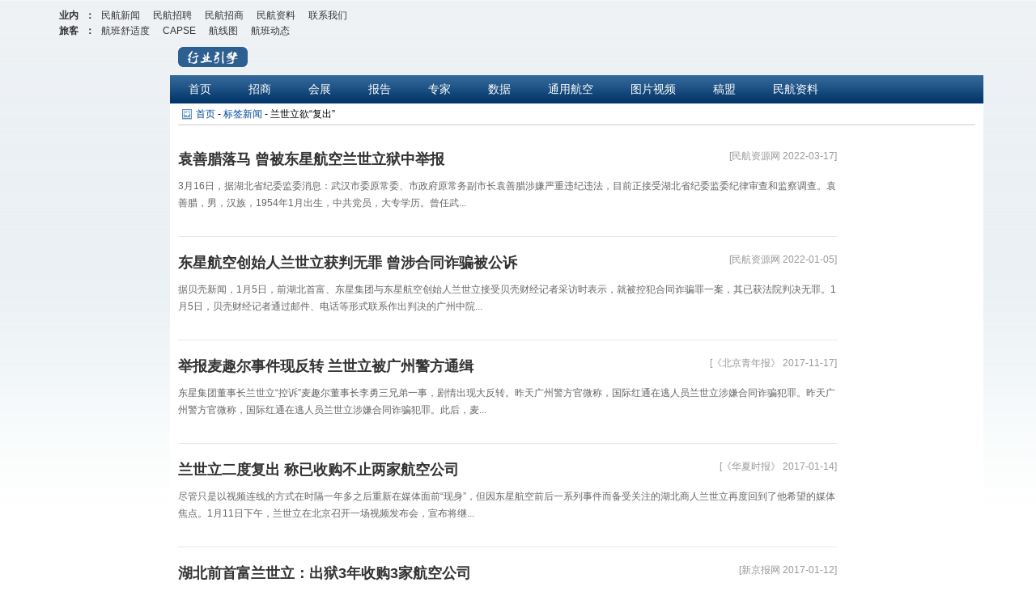

--- FILE ---
content_type: text/html;charset=UTF-8
request_url: http://news.carnoc.com/cache/list/tag_list_205_1.html
body_size: 6900
content:
<!DOCTYPE html PUBLIC "-//W3C//DTD XHTML 1.0 Transitional//EN" "http://www.w3.org/TR/xhtml1/DTD/xhtml1-transitional.dtd">
<html xmlns="http://www.w3.org/1999/xhtml">
<head>
  <meta charset="UTF-8">
  <title>民航新闻|最新最全的民航消息，航空公司机场新闻，业内动态，信息，资讯</title>
  <meta name="Keywords" content="民航,航空公司,机场新闻信息,报道,调查,评论">
  <meta name="description" content="民航,航空公司,机场新闻信息,报道,调查,评论">
  <!-- 基础样式 -->
  <link rel="stylesheet" href="//res.variflight.com/public_lib/css/reset.css?v=2024.04.08">
  <!-- news 公用样式 -->
  <link rel="stylesheet" href="//res.variflight.com/new_carnoc/public/css/news_public.css?v=2025.07.02">
  <!-- 骨骼屏样式 -->
  <link rel="stylesheet" href="//res.variflight.com/public_lib/css/skeleton.css?v=2024.04.08">
  <!-- 置灰样式 -->
  <link rel="stylesheet" href="//service.carnoc.com/api/web/index.php/carnoc/home/black-filter-code">
  <!-- jquery -->
  <script type="text/javascript" charset="utf-8" src="//res.variflight.com/public/js/jquery-1.11.3.min.js?v=2024.04.08"></script>
</head>
<body class="bg-lightgray">
  <div class="page page-news">
    <div id="outbox" class="section">
      <!-- carnocmenu -->
      <script src="//res.variflight.com/new_carnoc/public/js/carnoc-nav.js?v=2024.04.08" charset="utf-8" type="text/javascript"></script>
      <!-- 顶部菜单 start -->
      <script src="//res.variflight.com/new_carnoc/public/js/top.js?v=2024.04.16" type="text/javascript" charset="utf-8"></script>
      <!-- 顶部菜单 end -->
      <div class="main">
        <!-- 导航 -->
        <div class="breadcrumb"></div>
        <div class="newslist-container cf">
          <div class="main-container mainContent fl">
            <div class="mediaNewsList">
              <ul class="cf list">
                <div class="skeleton-wrap cf">
                  <div class="skeleton news_skeleton fl" style="width: 60%;"></div>
                  <div class="skeleton news_skeleton fr" style="width: 30%;"></div>
                </div>
                <div class="cf skeleton-wrap"> 
                  <img class="w22 fl skeleton" src="[data-uri]" alt="">
                  <div class="w75 fr">
                    <div class="skeleton news_skeleton "></div>
                    <div class="skeleton news_skeleton"></div>
                    <div class="skeleton news_skeleton"></div>
                  </div>
                </div>
                <div class="skeleton-wrap cf">
                  <div class="skeleton news_skeleton fl" style="width: 60%;"></div>
                  <div class="skeleton news_skeleton fr" style="width: 30%;"></div>
                </div>
                <div class="cf skeleton-wrap"> 
                  <img class="w22 fl skeleton" src="[data-uri]" alt="">
                  <div class="w75 fr">
                    <div class="skeleton news_skeleton "></div>
                    <div class="skeleton news_skeleton"></div>
                    <div class="skeleton news_skeleton"></div>
                  </div>
                </div>
                <div class="skeleton-wrap cf">
                  <div class="skeleton news_skeleton fl" style="width: 60%;"></div>
                  <div class="skeleton news_skeleton fr" style="width: 30%;"></div>
                </div>
                <div class="cf skeleton-wrap"> 
                  <img class="w22 fl skeleton" src="[data-uri]" alt="">
                  <div class="w75 fr">
                    <div class="skeleton news_skeleton "></div>
                    <div class="skeleton news_skeleton"></div>
                    <div class="skeleton news_skeleton"></div>
                  </div>
                </div>
                <div class="skeleton-wrap cf">
                  <div class="skeleton news_skeleton fl" style="width: 60%;"></div>
                  <div class="skeleton news_skeleton fr" style="width: 30%;"></div>
                </div>
                <div class="skeleton-wrap cf"> 
                  <img class="w22 fl skeleton" src="[data-uri]" alt="">
                  <div class="w75 fr">
                    <div class="skeleton news_skeleton "></div>
                    <div class="skeleton news_skeleton"></div>
                    <div class="skeleton news_skeleton"></div>
                  </div>
                </div>
                <div class="skeleton-wrap cf">
                  <div class="skeleton news_skeleton fl" style="width: 60%;"></div>
                  <div class="skeleton news_skeleton fr" style="width: 30%;"></div>
                </div>
                <div class="skeleton-wrap cf"> 
                  <img class="w22 fl skeleton" src="[data-uri]" alt="">
                  <div class="w75 fr">
                    <div class="skeleton news_skeleton "></div>
                    <div class="skeleton news_skeleton"></div>
                    <div class="skeleton news_skeleton"></div>
                  </div>
                </div>
              </ul>
              <div class="pagination z"></div>
            </div>
          </div>
          <div class="right-container fr sidebar" >
            <div class="sidebar-content" id="common-sidebar"></div>
          </div>
        </div>
      </div>
      <!-- footer -->
     <script language="javascript" src="//res.variflight.com/new_carnoc/public/js/carnoc-foot.js?v=2024.04.08" charset="utf-8" type="text/javascript"></script>
    </div>
  </div>
  <!-- 懒加载 -->
  <script type="text/javascript" charset="utf-8" src="//res.variflight.com/vendor/js/jquery.lazyload/jquery.lazyload-1.9.3.js"></script>
  <!-- jquery.page -->
  <script type="text/javascript" charset="utf-8" src="//res.variflight.com/vendor/js/jquery.page/jquery.page-1.2.js"></script>
  <!-- 公共函数 -->
  <script type="text/javascript" charset="utf-8" src="//res.variflight.com/public_lib/js/common.basic-1.1.1.js?v=2025.07.02.1"></script>
  <!-- jiekou地址 -->
  <script type="text/javascript" charset="utf-8" src="//res.variflight.com/new_carnoc/public/js/path.js?v=2024.04.08"></script>
  <!-- 请求插件 -->
  <script type="text/javascript" charset="utf-8" src="//res.variflight.com/public_lib/api/js/cached-api-plugin.js"></script>
  <!--  -->
  <script type="text/javascript" charset="utf-8" src="//res.variflight.com/new_carnoc/public/js/utils.js?v=2024.04.28.1"></script>
  <!-- dbquery 配置 -->
  <script type="text/javascript" charset="utf-8" src="//res.variflight.com/public_lib/api/db-query/config.js?v=2025.07.02"></script>
  <!-- dbquery 参数 -->
  <script type="text/javascript" charset="utf-8" src="//res.variflight.com/public_lib/api/db-query/news.carnoc/index.js?v=2025.07.03.1"></script>
  <!-- news 配置 -->
  <script type="text/javascript" charset="utf-8" src="//res.variflight.com/new_carnoc/web/public/js/config.js?v=2025.07.02.2"></script>
  <!-- 逻辑处理 -->
  <script type="text/javascript" charset="utf-8" src="//res.variflight.com/new_carnoc/web/js/news-grade.js?v=2025.07.02"></script>
  <!-- 右侧新闻 -->
  <script type="text/javascript" charset="utf-8" src="//res.variflight.com/new_carnoc/web/public/sidebar/js/index.js?v=2025.07.02"></script>
  <!-- 统计代码 -->
  <script type="text/javascript" charset="utf-8" src="//res.variflight.com/public/statistics/news.carnoc.com.js?v=2024.04.17"></script>
</body>
</html>

--- FILE ---
content_type: application/javascript; charset=utf-8
request_url: http://res.variflight.com/public_lib/api/db-query/config.js?v=2025.07.02
body_size: 193
content:
/**
 * @since 2025.03.17 db-query数据库查询接口地址
 * @author lvzhengyu
 */
var _dbQueryApiUrl_ = 'https://service.carnoc.com/api/web/index.php/carnoc/db-query/index';

--- FILE ---
content_type: application/javascript; charset=utf-8
request_url: http://res.variflight.com/new_carnoc/web/js/news-grade.js?v=2025.07.02
body_size: 2559
content:

$(function(){
  _app_.init()
})

// 
var _app_ = {
  option: {
    successFn: null,  // 接口请求成功回调函数
    query: {},  // dbquery请求参数
    cachename: '', // 接口数据缓存名称
    data: {}  // 接口请求参数，用于设置缓存的key（例如page=1&grade=1）及翻页跳转
  },
  pagesize: 10,  // 每页显示数量
  htmlname: '',  // 页面html名称 用于翻页跳转
  breadcrumb: [], // 面包屑
  init: function(){
    this.getDbqueryParams()
  },
  /**
   * @20250617 根据页面地址获取不同的dbquery请求参数
   * @param {string} url 页面地址
   */
  getDbqueryParams: function(){
    var self= this,
      htmlname = _common_.extractUrlText('', 1) || 'news_hotlist_1';

      
    // 根据地址栏的name值获取page
    var pageMatches = htmlname.match(/\d+/g);  
    var page = pageMatches ? pageMatches[pageMatches.length - 1] : 1;

    
    // 判断是ztlist_1_1.html 则跳转到news_sub2list_1_1.html
    if(htmlname.indexOf('ztlist_1_') > -1){
      window.location.href = '/cache/list/news_sub2list_1_'+page+'.html'
    }


    // 循环所有类型，匹配当前页面类型
    $.each(_cfg_.grade_type, function(i, item){
      if(htmlname.indexOf(item.name) > -1){
        
        self.option.cachename = item.cachename;

        if(item[item.type]){
          self.option.data[item.type] = item[item.type];
        }else{
          self.option.data[item.type] = item.getParamsFunc(htmlname)
        }

        self.option.query = item.queryFn(self.option.data[item.type], { page:page, pagesize:self.pagesize}) //
        self.option.data.page = page;
        self.option.successFn = item.successFn || 'handleDefaultData';

        // 设置面包屑
        if(item.name == 'news_grade'){
          // 若当前页面是1-4类新闻则需要对面包屑进行单独处理
          if(item.currentBreadcrumb){
            // if(typeof item.breadcrumb == 'string'){
              var idx = Number(self.option.data[item.type]) -1
              self.breadcrumb = item.breadcrumb
              
              var breadcrumb = item.currentBreadcrumb.split(',')
              if(breadcrumb){
                self.breadcrumb.push({
                  name: breadcrumb[idx]
                })
              }
            // }
          }
         
        }else {
          self.breadcrumb = item.breadcrumb;
        }
        // 设置htmlname
        self.htmlname = item.htmlname;
      }
    })



    if(self.option.query && self.option.query.query){
      this.loadData(self.option.query, self.option.data)
    } else {
      $('.mediaNewsList ul').html(_utils_.renderNoData())
    }
  },
  loadData: function(query, data){
    var self = this
    cachedApiPlugin.fetchData({
      url: _dbQueryApiUrl_,
      type: 'post',
      dataType: 'jsonString', //
      data: query,
      isWaitTimeout: false,
      requestType: 'db-query', // 缓存配置：名称和过期时间
      cacheOpt: { name: this.option.cachename, exp: 15, key: data }, // 缓存配置：名称和过期时间
      success: function(res) {
        if(res.list && res.list[0] && res.list[0].msg == '') {
          var fn = _app_[self.option.successFn];
          fn(res.list)
        } else {
          $('.mediaNewsList ul').html(_utils_.renderNoData())
        }
      },
      error: function(res) {}
    })
  },
  // 处理请求query的length = 3
  handleTripletData: function(arr){
    if(arr && arr.length > 0){
      var topic = arr[0].data
      if(topic && topic.length > 0){
        _app_.breadcrumb.push({
          name: topic[0].name || topic[0].title || topic[0].corpname || topic[0].username || topic[0].genericcn
        })
      }


      var news = [], data = {total_page: 1}
      if(arr[1].data && arr[1].data.length > 0){
        news = arr[1].data
        data.total_page = arr[1].count ? Math.ceil(arr[1].count / 10) : 1;
      }
      

      var corps = []
      if(arr[2].data && arr[2].data.length > 0){
        corps = arr[2].data
      }

      var arr = _common_.mergeNewsWithCorps(news, corps)
      _app_.handleData(arr, data)

    }

  },
  handleDefaultData: function(arr){
    var list = [], data ={}

    if(arr[0] && arr[0].data){
      list = arr[0].data
    } 
    data.total_page = arr[0].count ?  Math.ceil(arr[0].count / 10) : 1;

    var corps = []
    if(arr[1] && arr[1].data){
      corps = arr[1].data
    }

    // _app_.breadcrumb[_app_.breadcrumb.length-1].name = topic[0].name

    var arr = _common_.mergeNewsWithCorps(list, corps)
    _app_.handleData(arr, data)
  },
  handleData: function(arr, data){
    if(arr && arr.length > 0){
      this.renderHtml(arr, data)
    } else {
      $('.mediaNewsList ul').html(_utils_.renderNoData())
    }
  },
  renderHtml: function(arr, data){
    if(!arr || arr.length == 0){
      $('.mediaNewsList ul').html(_utils_.renderNoData())
      return false;
    }
    var html = ''
    $.each(arr, function(i, item){
      html += '<li>'+
                '<i>['+( item.source && item.source != 0 ? item.source+' ' : '')+''+item.posttime+']</i>'+
                '<a class="title" href="'+item.url+'" target="_blank">'+item.title+'</a>'+
                '<div class="content">' +
                  '<a  href="'+item.url+'" target="_blank" class="cf">'+
                    (item.picture ? '<img class="picture"  data-original="'+item.picture+'">' : '')+
                    '<p>'+item.intr+'</p>'+
                  '</a>'+
                '</div>'+
              '</li>'
    })
    $('.mediaNewsList ul').html(html)
    
    $(" img.picture").lazyload({
      placeholder: _placeholderImageLazy_
    });

    this.handleBreadCrumb()

    this.setPagination(data.total_page)
  },
  /**
   * 设置面包屑内容
   */
  handleBreadCrumb: function(){
    var breadcrumbHtml = _utils_.renderBreadCrumb(_app_.breadcrumb)
    $('.breadcrumb').html(breadcrumbHtml)
  },
  getUrlHtmlName: function(page){
    var html = this.htmlname
    for(key in this.option.data){
      var val = this.option.data[key];
      if(key == 'page'){
        val = page
      }
      html = html.replace(new RegExp("{\\$" + key + "}", "g"), val);
    }
    return html
  },
  setPagination: function(total_page){
    var self = this;
    var current_page = Number(self.option.data.page) || 1
    $(".pagination").createPage({
      pageCount: total_page > 100 ? 100 : total_page,
        current:current_page,
        hasLabel: true,
        hasPrv: false, //whether has prev button
      	hasNext: false, //whether has next button
      	hasPageCount: false, //whether has first button
        turndown:false, //是否显示跳转框，显示为true，不显示为false,一定记得加上引号...
        callBack: function(current){
          self.option.data.page = current;
          var url = '/cache/list/'+ self.getUrlHtmlName(current) + '.html'
          location.href = url
        }
    });
  }
}

--- FILE ---
content_type: application/javascript; charset=utf-8
request_url: http://res.variflight.com/public_lib/api/db-query/news.carnoc/index.js?v=2025.07.03.1
body_size: 3728
content:

var _DBQueryNewsParams_ = {
  news_subject_all_search: {
    "msg": "分类专题列表",
    "db": "db_back",
    "table": "news_subject1",
    "query": "rules_eb2f98a6114859663ffb878a96f38d6f",
    "page":1,
    "pagesize": 1000
  },
  news_jobtype_all_search: {
    "msg": "专业列表",
    "db": "db_work",
    "table": "job_jobtype1",
    "query": "rules_85bd976f8a48469b28e2c64e3e24ed38",
    "page":1,
    "pagesize": 50
  },
  news_cana_tag_all_search: {
    "msg": "TAG标签列表",
    "db": "db_back",
    "table": "cana_tag",
    "query": "rules_14cc581252bdf0edaf714bd134b47992",
    "page":1,
    "pagesize": 100
  },
  news_hot_subject_all_search: {
    "msg": "热点专题列表",
    "db": "db_back",
    "table": "news_hot_subject",
    "query": "rules_22f2e89d484c5618ba69cba0eece1038",
    "page":1,
    "pagesize": 100
  },
  // 新闻搜索 -- 时间倒序
  news_search_time_desc: {
    "msg": "新闻标题+内容搜索，时间倒序",
    "db": "es",
    "table": "carnoc_news_search8",
    "query": "rules_cf1ac256bf91d6381fd218dec033b6c0",
    "where":{
      "title":["OR MATCH_PHRASE", []],
      "content":["OR MATCH_PHRASE", []]
    },
    "count": true
  },
  // 新闻搜索 -- 标题搜索
  news_search_title: {
    "msg": "搜索标题，关联性排序",
    "db": "es",
    "table": "carnoc_news_search8",
    "query": "rules_d5eaa1768e885b0f892829a46def82d4",
    "where":{
      "title":["MATCH_PHRASE", []]
    },
    "count": true
  },
   // 新闻搜索 -- 内容搜索
  news_search_content: {
    "msg": "搜索内容，关联性排序",
    "db": "es",
    "table": "carnoc_news_search8",
    "query": "rules_9418debadee4e65347f010198abaa426",
    "where":{
      "content":["MATCH_PHRASE", []]
    },
    "count": true
  },
  // 新闻搜索 -- 作者搜索
  news_search_author: {
   "msg": "作者搜索，时间倒序",
    "db": "es",
    "table": "carnoc_news_search8",
    "query": "rules_07a47b855fca77ea425bf6345efe5886",
    "where":{
      "writer":["MATCH_PHRASE", []]
    },
    "count": true
  },
  // --------------------- 新闻tag列表 ------------------------
  // 新闻列表 -- 1-2-3-4类新闻
  news_grade_list: {
    "msg": "1-2-3-4类新闻列表",
    "db": "db_back",
    "table": "news",
    "query": "rules_a42e1fe6dc7b11deb4fff5980a9576c4",
    "where": {
      "grade": [
        "=",[]
      ]
    },
    "page": 1,
    "pagesize": 10,
    "count": true
  },
  // 查询企业名称
  new_corpname_search: {
    "msg": "查询企业名称",
    "db": "db_back",
    "table": "cacorp",
    "query": "rules_9053b1d2d96ecb3f4b32e803d1a75c87",
    "where": {
        "corpid": [
            "JOIN",
            [
                0,
                "corpid"
            ]
        ]
    },
    "page": 1,
    "pagesize": 100
  },
  // 查看专题名称
  topic_name_search:{
    "msg": "查看专题名称",
    "db": "db_back",
    "table": "news_subject1",
    "query": "rules_c9862aff4074969318655b2383d5c1b7",
    "where": {
      "id": [
        "=",
        []
      ]
    },
    "page": 1,
    "pagesize": 10,
    "count": false
  },
  first_level_news: {
    "msg": "1级分类的新闻",
    "db": "db_back",
    "table": "news",
    "query": "rules_312721f07646dfaf8ab1cf9b4621db75",
    "where": {
        "newstype": [
            "JOIN",
            [
                0,
                "id"
            ]
        ]
    },
    "page": 1,
    "pagesize": 10,
    "count": true
  },
  // 区域新闻
  country_news_search: {
    "msg": "地区新闻列表",
    "db": "db_back",
    "table": "news",
    "query": "rules_b711b191254747f1a68668684683758a",
    "where": {
      "country": ["=", []]
    },
    "page": 1,
    "pagesize": 10,
    "count": true
  },
  //相关专题，1级分类新闻
  related_subject_news: {
    "msg": "相关专题，1级分类新闻",
    "db": "db_back",
    "table": "news",
    "query": "rules_22e1e52db8f7e01ccb18d4a1390c7695",
    "where": {
      "newstype": [
        "JOIN",
        [
          0,
          "id"
        ]
      ]
    },
    "page": 1,
    "pagesize": 10,
    "count": true
  },
  //相关专题 2级分类名称
  related_subject2_name: {
    "msg": "相关专题，2级分类名称",
    "db": "db_back",
    "table": "news_subject2",
    "query": "rules_7d21bf7fb5ede310d2ec1033683d8e1e",
    "where": {
      "id": ["=",[]]
    },
    "page": 1,
    "pagesize": 10,
    "count": false
  },
  //相关专题 2级分类名称
  related_subject2_news: {
    "msg": "相关专题，2级分类新闻",
    "db": "db_back",
    "table": "news",
    "query": "rules_3bd50114fe6ad6a509aaa198b1e3ac8b",
    "where": {
      "subjectid": [
        "JOIN",
        [
          0,
          "id"
        ]
      ]
    },
    "page": 1,
    "pagesize": 10,
    "count": true
  },
  //tag 分类名称
  news_tags_name: {
    "msg": "根据id查看tag的标题",
    "db": "db_back",
    "table": "cana_tag",
    "query": "rules_3141a34505103ac1bb68df1d03e3f57b",
    "where": {
      "id": []
    },
    "page": 1,
    "pagesize": 10,
    "count": false
  },
  // tag 新闻列表
  tag_news_list: {
    "msg": "TAG新闻列表",
    "db": "db_back",
    "table": "news",
    "query": "rules_c6367ef6374a2cfffccbf61a1454ebbf",
    "where": {
      "tag": [
        "JOIN",
        [
          0,
          "id"
        ]
      ]
    },
    "page": 1,
    "pagesize": 10,
    "count": true
  },
  // 专业新闻
  news_prof_type_name: {
    "msg": "新闻中，专业名称",
    "db": "db_work",
    "table": "job_jobtype1",
    "query": "rules_c061b310480075379eca8c2c893684bf",
    "where": {
      "id": []
    },
    "page": 1,
    "pagesize": 1
  },
  prof_type_news: {
    "msg": "专业新闻列表",
    "db": "db_back",
    "table": "news",
    "query": "rules_32de258740735831f66bfd08b847fc1c",
    "where": {
        "proftype": [
            "JOIN",
            [
                0,
                "id"
            ]
        ]
    },
    "page": 1,
    "pagesize": 10,
    "count": true
  },
  // 获取实体名称
  corp_code_name: {
    "msg": "根据code查看实体名称",
    "db": "db_back",
    "table": "corpcodes",
    "query": "rules_531da416976be15a8145dc899b81011a",
    "where": {
      "code": []
    },
    "page": 1,
    "pagesize": 10,
    "count": false,
  },
  corp_code_news: {
    "msg": "实体新闻列表",
    "db": "db_back",
    "table": "news",
    "query": "rules_03fd2919cd467c98f514de76377da21e",
    "where": {
      "code": [
        "JOIN",
        [
          0,
          "code"
        ]
      ]
    },
    "page": 1,
    "pagesize": 10,
    "count": true
  },
  // 民航人物姓名
  mh_people_name: {
    "msg": "根据code查询人物名称",
    "db": "db_back",
    "table": "info_mher",
    "query": "rules_ad258928cfb17c2fe239f30059be84e8",
    "where": {
      "code": [
        // "=",
        // [
        //     "zhenghongfeng"
        // ]
      ]
    },
    "page": 1,
    "pagesize": 10,
    "count": false,
  },
  // 民航人物新闻
  mh_people_news: {
    "msg": "民航人物新闻列表",
    "db": "db_back",
    "table": "news",
    "query": "rules_611f2970eb101a339e59c628756817ff",
    "where": {
      "code": [
        "JOIN",
        [
          0,
          "code"
        ]
      ]
    },
    "page": 1,
    "pagesize": 10,
    "count": true
  },
  aircraft_type: {
    "msg": "id查询",
    "db": "db_back",
    "table": "info_generic",
    "query": "id",
    "where": {
        "id": [
            // "IN",
            // [
            //     1
            // ]
        ]
    },
    "page": 1,
    "pagesize": 10,
    "count": false,
  },
  aircraft_type_news: {
    "msg": "机型相关新闻列表",
    "db": "db_back",
    "table": "news",
    "query": "rules_3a4ce6058ba202ead18880bfc303e531",
    "where": {
      "gid": [
        "JOIN",
        [
          0,
          "id"
        ]
      ]
    },
    "page": 1,
    "pagesize": 10,
    "count": true
  },
  // 每日新闻
  date_news: {
    "msg": "每日新闻列表",
    "db": "db_back",
    "table": "news",
    "query": "rules_b816706b27842a5ceea634e1b7453cfc",
    "where": {
      "posttime": [
        // "BETWEEN",
        // ["2025-06-10 00:00:00","2025-06-10 23:59:59"]
      ]
    },
    "page": 1,
    "pagesize": 10,
    "count": true
  },
  // 热点新闻 7天 / 48小时
  hot_news_params:{
    "msg": "热点新闻列表",
    "db": "db_back",
    "table": "news",
    "query": "rules_360f8236d72267b3f3444623db3389fd",
    "where": {
      "posttime": [
        // "BETWEEN",
        // [
        //   "2025-06-10 00:00:00",
        //   "2025-06-11 23:59:59"
        // ]
      ]
    },
    "page": 1,
    "pagesize": 10,
    "count": true
  },
  // 专家信息
  expert_info: {
    "msg": "根据id查用户名称",
    "db": "db_back",
    "table": "news_user",
    "query": "rules_09a273f81810dbe53b132c55fe3785b9",
    "where": {
      "id": [
        // "=",
        // [
        //     17373
        // ]
      ]
    },
    "page": 1,
    "pagesize": 10,
    "count": false,
  },
  // 专家新闻
  expert_news: {
    "msg": "专家新闻列表",
    "db": "db_back",
    "table": "news",
    "query": "rules_b2a54fb8f6155ed262e9224c6f6755f6",
    "where": {
      "id": [
        "JOIN",
        [
          0,
          "id"
        ]
      ]
    },
    "page": 1,
    "pagesize": 10,
    "count": true
  },
  // 图片分类列表新闻
  pic_type_news: {
    "msg": "图片新闻列表",
    "db": "db_back",
    "table": "news",
    "query": "rules_937987fa4ffc36b6ffb3c845e9befcb2",
    "page": 1,
    "pagesize": 10,
    "count": true
  },
  // 轮播图的图片新闻
  pic_carousel_news: {
    "msg": "上轮播位的图片新闻",
    "db": "db_back",
    "table": "news",
    "query": "rules_f046e53f668847febc494c5459eccf06",
    "page": 1,
    "pagesize": 10,
    "count": true
  },
  prof_type:{
    "msg": "专业列表",
    "db": "db_work",
    "table": "job_jobtype1",
    "query": "rules_85bd976f8a48469b28e2c64e3e24ed38",
    "page": 1,
    "pagesize": 100,
    "count": false
  },
  sub_article_type: {
    "msg": "相关大专题列表",
    "db": "db_back",
    "table": "news_subject1",
    "query": "rules_839e79e55da3f45b44757d349520ef19",
    "page": 1,
    "pagesize": 100,
    "count": false
  },
  minor_sub_type: {
    "msg": "相关小专题列表",
    "db": "db_back",
    "table": "news_subject2",
    "query": "rules_0f3e16af3b97e1eda27c552d6d09b1e9",
    "page": 1,
    "pagesize": 100,
    "count": false
  },
  tags_type: {
    "msg": "TAG标签列表",
    "db": "db_back",
    "table": "cana_tag",
    "query": "rules_14cc581252bdf0edaf714bd134b47992",
    "page": 1,
    "pagesize": 100,
    "count": false
  },
  profArticle: {
    "msg": "专业文章列表 & 新闻详情页右侧专业文章列表",
    "db": "db_back",
    "table": "news",
    "query": "rules_c98e9a84d0ae81e893987f144d78241c",
    "page": 1,
    "pagesize": 10,
    "count": true
  }
}




var _DBQueryParamsFn_ = {
  // 专业文章列表 & 新闻详情页右侧专业文章列表
  getProfArticleParams: function(data){
    var query1 = _common_.generateQueryObject(
      _DBQueryNewsParams_.profArticle,
      null,
      null, 
      data
    );
    var query = _common_.mergeDbQueryQueries(query1)
    return query
  },
  // -------------- 查询分类新闻列表 ------------------
  //1-2-3-4类新闻 
  getNewsGradeListParams: function(grade, data){
    // _DBQueryNewsParams_.news_grade_list.page = data.page
    var gradeQuery = _common_.generateQueryObject(
      _DBQueryNewsParams_.news_grade_list,
      [
        { field: 'grade', operator: '=', value: grade },
      ],
      null,
      data
    );

    var query = _common_.mergeDbQueryQueries(gradeQuery, {query: [_DBQueryNewsParams_.new_corpname_search]})
    return query;
  },
  // 1级分类新闻
  getFirstLevelNewsParams: function(id, data){
    var topicQuery = _common_.generateQueryObject(
      _DBQueryNewsParams_.topic_name_search,
      [
        { field: 'id', operator: '=', value: id }
      ]
      // null, 
      // data
    );
    var newsQuery = _common_.generateQueryObject(_DBQueryNewsParams_.first_level_news, null, null, data)

    var corpQuery = _common_.generateQueryObject(
      _DBQueryNewsParams_.new_corpname_search,
      [
        { field: 'corpid', operator: 'JOIN', value: [1,"corpid"] }
      ]
    );
    
    var query = _common_.mergeDbQueryQueries(topicQuery, newsQuery, corpQuery)
    return query;
  },
  // 获取区域新闻 
  getCountryNewsParams: function(country, data){
    var countryQuery = _common_.generateQueryObject(
      _DBQueryNewsParams_.country_news_search,
      [
        { field: 'country', operator: '=', value: country}
      ],
      null, 
      data
    );
    
    var corpQuery = { query: [_DBQueryNewsParams_.new_corpname_search]}
    var query = _common_.mergeDbQueryQueries(countryQuery, corpQuery)
    return query;
  },
  // 相关专题，1级分类新闻
  getRelatedSubjectNewsParams: function(id, data){
    // 查看专题名称
    var topicQuery = _common_.createQueryWithWhere(
      _DBQueryNewsParams_.topic_name_search,
      [
        { field: 'id', operator: '=', value: id }
      ]
    );

    // 相关专题，1级分类新闻
    var subjectQuery = _common_.handleDbQueryParam(
      _DBQueryNewsParams_.related_subject_news,
      data
    );

    var corpQuery = _common_.createQueryWithWhere(
      _DBQueryNewsParams_.new_corpname_search,
      [ 
        { field: 'corpid', operator: 'JOIN', value: [1, "corpid"] }
      ]
    );

    var query = _common_.mergeDbQueryQueries(topicQuery, subjectQuery, corpQuery)
    return query;
  },
  // 相关专题，2类分类新闻及民航IT
  getRelatedSubject2NewsParams: function(id, data){
    // 查看专题名称
    var topicQuery = _common_.createQueryWithWhere(
      _DBQueryNewsParams_.related_subject2_name,
      [
        { field: 'id', operator: '=', value: id }
      ]
    );
    // 相关专题，1级分类新闻
    var subjectQuery = _common_.handleDbQueryParam(
      _DBQueryNewsParams_.related_subject2_news,
      data
    );

    var corpQuery = _common_.createQueryWithWhere(
      _DBQueryNewsParams_.new_corpname_search,
      [ 
        { field: 'corpid', operator: 'JOIN', value: [1, "corpid"] }
      ]
    );

    var query = _common_.mergeDbQueryQueries(topicQuery, subjectQuery, corpQuery)
    return query;
  },
  // 获取tag新闻列表
  getTagsNewsListParams: function(id, data){
    // 查看专题名称
    var tagNameQuery = _common_.createQueryWithWhere(
      _DBQueryNewsParams_.news_tags_name,
      [
        { field: 'id', operator: '=', value: id }
      ]
    );
    // 相关专题，1级分类新闻
    var tagnews = _common_.handleDbQueryParam(
      _DBQueryNewsParams_.tag_news_list,
      data
    );

    var corpQuery = _common_.createQueryWithWhere(
      _DBQueryNewsParams_.new_corpname_search,
      [ 
        { field: 'corpid', operator: 'JOIN', value: [1, "corpid"] }
      ]
    );

    var query = _common_.mergeDbQueryQueries(tagNameQuery, tagnews, corpQuery)
    return query;
  },
  // 实体新闻列表
  getCorpSubListParams: function(code, data){
    // 实体名称
    var corpNameQuery = _common_.createQueryWithWhere(
      _DBQueryNewsParams_.corp_code_name,
      [
        { field: 'code', operator: '=', value: code }
      ]
    );

    // 实体新闻列表
    var corpnews = _common_.handleDbQueryParam(
      _DBQueryNewsParams_.corp_code_news,
      data
    );

    var corpQuery = _common_.createQueryWithWhere(
      _DBQueryNewsParams_.new_corpname_search,
      [ { field: 'corpid', operator: 'JOIN', value: [1, "corpid"] }]
    );

    var query = _common_.mergeDbQueryQueries(corpNameQuery, corpnews, corpQuery)
    return query;
  },
  // 民航人物新闻
  getMhPeopleListParams: function(code, data){
    
    // 查看专题名称
    var peopleNameQuery = _common_.createQueryWithWhere(
      _DBQueryNewsParams_.mh_people_name,
      [
        { field: 'code', operator: '=', value: code }
      ]
    );
    // 相关专题，1级分类新闻
    var peopleNewsQuery = _common_.handleDbQueryParam(
      _DBQueryNewsParams_.mh_people_news,
      data
    );

    var corpQuery = _common_.createQueryWithWhere(
      _DBQueryNewsParams_.new_corpname_search,
      [ 
        { field: 'corpid', operator: 'JOIN', value: [1, "corpid"] }
      ]
    );

    var query = _common_.mergeDbQueryQueries(peopleNameQuery, peopleNewsQuery, corpQuery)
    return query;
  },
  // 机型-新闻列表
  getAircraftTypeListParams: function(id, data){
    var aircraftTypeQuery = _common_.createQueryWithWhere(
      _DBQueryNewsParams_.aircraft_type,
      [
        { field: 'id', operator: 'IN', value: id }
      ]
    );
    // 相关专题，1级分类新闻
    var aircraftTypeNewsQuery = _common_.handleDbQueryParam(
      _DBQueryNewsParams_.aircraft_type_news,
      data
    );

    var corpQuery = _common_.createQueryWithWhere(
      _DBQueryNewsParams_.new_corpname_search,
      [ 
        { field: 'corpid', operator: 'JOIN', value: [1, "corpid"] }
      ]
    );

    var query = _common_.mergeDbQueryQueries(aircraftTypeQuery, aircraftTypeNewsQuery, corpQuery)
    return query;
  },
  //专业新闻
  getProfTypeListParams: function(id, page){
    // 查看专题名称
    var profNameQuery = _common_.createQueryWithWhere(
      _DBQueryNewsParams_.news_prof_type_name,
      [
        { field: 'id', operator: '=', value: id }
      ]
    );
    // 相关专题，1级分类新闻
    var profTypeQuery = _common_.handleDbQueryParam(
      _DBQueryNewsParams_.prof_type_news,
      {
        page: page
      }
    );

    var corpQuery = _common_.createQueryWithWhere(
      _DBQueryNewsParams_.new_corpname_search,
      [ 
        { field: 'corpid', operator: 'JOIN', value: [1, "corpid"] }
      ]
    );

    var query = _common_.mergeDbQueryQueries(profNameQuery, profTypeQuery, corpQuery)
    return query;
  },
  // 每日新闻
  getDateNewsParams: function(date, data){
    // 查看专题名称
    var dateNewsQuery = _common_.generateQueryObject(
      _DBQueryNewsParams_.date_news,
      [
        { field: 'posttime', operator: 'BETWEEN', value: [date.start_date, date.end_date]}
      ],
      null, 
      data
    );
    
    // var corpQuery = { query: [_DBQueryNewsParams_.new_corpname_search]}
    var query = _common_.mergeDbQueryQueries(dateNewsQuery)
    return query;
  },
  // 7天内新闻 - 近期热点
  getHotNewsParams: function(date, data){
    var dateNewsQuery = _common_.generateQueryObject(
      _DBQueryNewsParams_.hot_news_params,
      [
        { field: 'posttime', operator: 'BETWEEN', value: [date.start_date, date.end_date]}
      ],
      null, 
      data
    );
    
    // var corpQuery = { query: [_DBQueryNewsParams_.new_corpname_search]}
    var query = _common_.mergeDbQueryQueries(dateNewsQuery)
    return query;
    
  },
  // 48小时内新闻
  getRecentNews48h:function(date, data){
    var dateNewsQuery = _common_.generateQueryObject(
      _DBQueryNewsParams_.hot_news_params,
      [
        { field: 'posttime', operator: 'BETWEEN', value: [date.start_date, date.end_date]}
      ],
      null, 
      data
    );
    return dateNewsQuery
  },
  //专家新闻列表
  getExpertNewsParams: function(id, data){
    var expertInfoQuery = _common_.createQueryWithWhere(
      _DBQueryNewsParams_.expert_info,
      [
        { field: 'id', operator: '=', value: id }
      ]
    );

    var expertNewQuery = _common_.handleDbQueryParam(
      _DBQueryNewsParams_.expert_news,
      data
    );
    var query = _common_.mergeDbQueryQueries(expertInfoQuery, expertNewQuery)
    return query;
  },
  // 图片分类列表新闻
  getPictureTypeListParams: function(data){
    var picNewsQuery = _common_.handleDbQueryParam(
      _DBQueryNewsParams_.pic_type_news,
      data
    );
    return picNewsQuery;
  },
  // 轮播位的图片新闻
  getCarruselPicNewsParams: function(data){
    var picNewsQuery = _common_.handleDbQueryParam(
      _DBQueryNewsParams_.pic_carousel_news,
      data
    );
    return picNewsQuery;
  },

  // 获取专业分类
  getProfTypeParams: function(data){
    return _common_.handleDbQueryParam(
      _DBQueryNewsParams_.prof_type,
      data
    );
  },
  




  // 通用函数，创建查询参数
  getNewsSearchParams: function(defalut_params,  params, data){
    var query = _common_.createQueryWithWhere(defalut_params, params, data);
    return query;
  },
  //分类专题列表
  getSubjectAllParams: function(){
    return _common_.createQueryWithWhere(_DBQueryNewsParams_.news_subject_all_search, {});
  },
  // 专业列表 
  getJobtypeAllParams: function(){
    return _common_.createQueryWithWhere(_DBQueryNewsParams_.news_jobtype_all_search, {});
  },
  // TAG标签列表
  getCanaTagAllParams: function(){
    return _common_.createQueryWithWhere(_DBQueryNewsParams_.news_cana_tag_all_search, {});
  },
  // 热点专题列表
  getHotSubjectAllParams: function(){
    return _common_.createQueryWithWhere(_DBQueryNewsParams_.news_hot_subject_all_search, {});
  }
}




--- FILE ---
content_type: application/javascript; charset=utf-8
request_url: http://res.variflight.com/new_carnoc/web/public/js/config.js?v=2025.07.02.2
body_size: 2508
content:
// @20250617  news 配置页面
// @20250701 新增新闻类别数据


//@20250702 为防止缓存数据不一致，改写缓存名
var _cacheNameObj2025_ = {
  newsRightList: "_newsRightList_",
  newsDetail: "_detail_",
  newsListDate: "_news_list_date_",
  // newsRightList: "_newsRightList_",
  newsLatest: "_cache_latestNews_",
  news48Hot:  "_cache_news48hot_",
  peopleDetail: "_cache_peopleDetail_",
  gradeNews: "_cache_gradeNews_",
  pictureNews: "_cache_pictureNews_",
  articlesNews: "_cache_articlesNews_",
  areaNews: "_cache_areaNews_",
  subjectNews: "_cache_subjectNews_",
  subSubjectNews: "_cache_subSubjectNews_",
  tagNews: "_cache_tagNews_",
  codeNews: "_cache_codeNews_",
  peopleNews: "_cache_peopleNews_",
  aircraftNews: "_cache_aircraftNews_",
  expertDetail: '_cache_expertDetail_',
  hotSubject: '_cache_hotCommonSubject_',
  profTypeList: '_cache_profTypeList_'
}

var _cfg_ = {
  grade_type: [
    {
      // 近期热点，既一类分类新闻列表
      // 完整路径https://news.carnoc.com/cache/list/news_hotlist_1.html 其中1代表page
      name: 'news_hotlist_',  // 地址栏路径参数， 
      type: 'grade', // 类型 分类
      grade: 1,
      data: {},
      breadcrumb:[   // 面包屑
        {
          url: '//www.carnoc.com/',
          name: '大类新闻'
        },
        {
          name: '近期热点'
        }
      ],
      queryFn: _DBQueryParamsFn_.getNewsGradeListParams,  // dbquery 请求参数函数处理
      htmlname: 'news_hotlist_{$page}',   // 地址栏路径参数，分页时需要通过正则替换后跳转页面
      cachename: _cacheNameObj2025_.gradeNews // 缓存名
    },
    {
      // 2-3-4类新闻
      // 完整路径如下  2、3 代表分类grade  1代表page
      // 2类新闻列表：https://news.carnoc.com/cache/list/news_grade2list_1.html
      // 3类新闻列表：https://news.carnoc.com/cache/list/news_grade3list_1.html
      name: 'news_grade',
      type: 'grade',
      grade: null,
      queryFn: _DBQueryParamsFn_.getNewsGradeListParams,  // dbquery 请求参数函数处理
      data: {},
      breadcrumb:[
        {
          url: '//www.carnoc.com/',
          name: '大类新闻'
        }
      ],
      currentBreadcrumb: '近期热点,重点新闻,一般时讯,航企采风',
      // breadcrumb:'近期热点,重点新闻,一般时讯,航企采风',
      htmlname: 'news_grade{$grade}list_{$page}',
      cachename: _cacheNameObj2025_.gradeNews,
      match: /grade(\d+)list/,
      getParamsFunc: function(str){
        if(str){
          return  str.match(/grade(\d+)list/)[1]
        }
        return ''
      }
    },
    {
      // 4类新闻，航企风采
      // 完整路径 https://news.carnoc.com/cache/list/news_hqcflist_1.html 其中1代表page =1
      name: 'news_hqcflist_',  // 地址栏路径参数， 
      type: 'grade', // 类型 分类
      grade: 4,
      data: {},
      breadcrumb:[   // 面包屑
        {
          url: '//www.carnoc.com/',
          name: '大类新闻'
        },
        {
          name: '航企风采'
        }
      ],
      queryFn: _DBQueryParamsFn_.getNewsGradeListParams,  // dbquery 请求参数函数处理
      htmlname: 'news_hqcflist_{$page}',   // 地址栏路径参数，分页时需要通过正则替换后跳转页面
      cachename: _cacheNameObj2025_.gradeNews // 缓存名
    },
    {
      // 1级分类的新闻
      // 完整路径 https://news.carnoc.com/cache/list/article_sub1list_1_1.html 其中第一个_1 => id=1,  第2个_1 => page =1
      name: 'article_sub1list_',  // 地址栏路径参数， 完整路径news.carnoc.com/cache/list/news_hotlist_1.html 其中1代表page
      type: 'id', // 类型 分类
      id: null,
      data: {},
      breadcrumb:[{
        url: '/html/news-type.html?type=sub_article',
        name: '相关大专题专业文章'
      }],
      queryFn: _DBQueryParamsFn_.getFirstLevelNewsParams,  // dbquery 请求参数函数处理
      match: /_(\d+)_/,
      htmlname: 'article_sub1list_{$id}_{$page}',
      getParamsFunc: function(str){
        if(str){
          return  str.match(/_(\d+)_/)[1]
        }
        return ''
      },
      successFn: 'handleTripletData',
      cachename: _cacheNameObj2025_.articlesNews // 缓存名
    },
    {
      // 国际新闻
      // 完整路径 https://news.carnoc.com/cache/list/news_intelist_1.html 其中1 => page
      name: 'news_intelist',  // 地址栏路径参数
      type: 'country', // 类型 分类
      country: 1,
      data: {},
      breadcrumb:[   // 面包屑
        {
          url: '/html/news-type.html?type=area',
          name: '区域新闻'
        },
        {
          name: '国际新闻'
        }
      ],
      queryFn: _DBQueryParamsFn_.getCountryNewsParams,  // dbquery 请求参数函数处理
      htmlname: 'news_intelist_{$page}',
      // successFn: 'handleTripletData',
      cachename: _cacheNameObj2025_.areaNews // 缓存名
    },
    {
      // 港澳台新闻
      // 完整路径 https://news.carnoc.com/cache/list/news_gatlist_1.html 其中1 => page
      name: 'news_gatlist',  // 地址栏路径参数
      type: 'country', // 类型 分类
      country: 2,
      data: {},
      breadcrumb:[   // 面包屑
        {
          url: '/html/news-type.html?type=area',
          name: '区域新闻'
        },
        {
          name: '港澳台新闻'
        }
      ],
      queryFn: _DBQueryParamsFn_.getCountryNewsParams,  // dbquery 请求参数函数处理
      htmlname: 'news_gatlist_{$page}',
      // successFn: 'handleTripletData',
      cachename: _cacheNameObj2025_.areaNews // 缓存名
    },
    {
      // 相关专题-1级分类
      // 完整路径https://news.carnoc.com/cache/list/news_sub1list_1_1.html 其中第一个1 => id, 第二个1 => page
      name: 'news_sub1list_',  // 地址栏路径参数
      type: 'id', // 类型 分类
      id: null,
      data: {},
      breadcrumb:[ 
        {
          url: '/html/news-type.html?type=major_sub',
          name: '相关大专题'
        }
      ],
      queryFn: _DBQueryParamsFn_.getRelatedSubjectNewsParams,  // dbquery 请求参数函数处理
      htmlname: 'news_sub1list_{$id}_{$page}',
      successFn: 'handleTripletData',
      cachename: _cacheNameObj2025_.subjectNews, // 缓存名
      getParamsFunc: function(str){
        if(str){
          return  str.match(/_(\d+)_/)[1]
        }
        return ''
      }
    },
    {
      // 相关专题-2级分类
      // 完整路径https://news.carnoc.com/cache/list/news_sub2list_1_1.html 其中第一个1 => id, 第二个1 => page
      name: 'news_sub2list_',  // 地址栏路径参数
      type: 'id', // 类型 分类
      id: null,
      data: {},
      breadcrumb:[
        {
          url: '/html/news-type.html?type=minor_sub',
          name: '相关小专题'
        }
      ],
      queryFn: _DBQueryParamsFn_.getRelatedSubject2NewsParams,  // dbquery 请求参数函数处理
      htmlname: 'news_sub2list_{$id}_{$page}',
      successFn: 'handleTripletData',
      cachename: _cacheNameObj2025_.subSubjectNews, // 缓存名
      getParamsFunc: function(str){
        if(str){
          return  str.match(/_(\d+)_/)[1]
        }
        return ''
      }
    },
    {
      // 民航IT
      // 完整路径 https://news.carnoc.com/cache/list/ztlist_1_1.html 其中第一个1 => id, 第二个1 => page
      // 打开跳转到https://news.carnoc.com/cache/list/news_sub2list_1_1.html链接
      name: 'ztlist_',  // 地址栏路径参数， 
      type: 'id', // 类型 分类
      id: null,
      data: {},
      breadcrumb:[],
      queryFn: _DBQueryParamsFn_.getRelatedSubject2NewsParams,  // dbquery 请求参数函数处理
      htmlname: 'ztlist_{$id}_{$page',
      successFn: 'handleTripletData',
      cachename: _cacheNameObj2025_.subSubjectNews, // 缓存名
      getParamsFunc: function(str){
        if(str){
          return  str.match(/_(\d+)_/)[1]
        }
        return ''
      }
    },
    {
      // tag新闻列表
      //  完整路径https://news.carnoc.com/cache/list/tag_list_1_1.html 其中第一个1 => id  第二个1 =>page
      name: 'tag_list_',  // 地址栏路径参数
      type: 'id', // 类型 分类
      id: null,
      data: {},
      breadcrumb:[
        {
          url: '/html/news-type.html?type=tags',
          name: '标签新闻'
        }
      ],
      queryFn: _DBQueryParamsFn_.getTagsNewsListParams,  // dbquery 请求参数函数处理
      htmlname: 'tag_list_{$id}_{$page}',
      successFn: 'handleTripletData',
      cachename: _cacheNameObj2025_.tagNews, // 缓存名
      getParamsFunc: function(str){
        if(str){
          return  str.match(/_(\d+)_/)[1]
        }
        return ''
      }
    },
    {
      // 实体新闻列表
      // 完整路径 https://news.carnoc.com/cache/list/news_codesublist_cz_1.html 其中cz => 实体  1 => page
      name: 'news_codesublist_',  // 地址栏路径参数，
      type: 'code', // 类型 分类
      code: null,
      data: {},
      breadcrumb:[{
        url: 'https://data.carnoc.com/',
        name: '实体新闻'
      }],
      queryFn: _DBQueryParamsFn_.getCorpSubListParams,  // dbquery 请求参数函数处理
      htmlname: 'news_codesublist_{$code}_{$page}',
      successFn: 'handleTripletData',
      cachename: _cacheNameObj2025_.codeNews, // 缓存名
      getParamsFunc: function(str){
        if(str){
          return str.match(/^news_codesublist_([a-zA-Z0-9_]+)_(\d+)$/)[1]
        }
        return ''
      }
    },
    // 民航人物相关列表
    //完整路径https://news.carnoc.com/cache/list/news_mherlist_zhenghongfeng_1.html 其中1代表page
    {
      name: 'news_mherlist_',  // 地址栏路径参数， 
      type: 'code', // 类型 分类
      code: null,
      data: {},
      breadcrumb:[
        {
          url: 'https://data.carnoc.com/people.html',
          name: '人物新闻'
        }
      ],
      queryFn: _DBQueryParamsFn_.getMhPeopleListParams,  // dbquery 请求参数函数处理
      htmlname: 'news_mherlist_{$code}_{$page}',
      successFn: 'handleTripletData',
      cachename: _cacheNameObj2025_.peopleNews, // 缓存名
      getParamsFunc: function(str){
        if(str){
          return str.match(/[^_]+(?=_\d+)/)[0]
        }
        return ''
      }
    },
    // 机型-新闻列表
    {
      name: 'news_aircrafttypelist_',  // 地址栏路径参数， 完整路径https://news.carnoc.com/cache/list/news_aircrafttypelist_1_1.html 其中1代表page
      type: 'id', // 类型 分类
      id: null,
      data: {},
      breadcrumb:[{ 
        url: 'https://data.carnoc.com/aircraft/type/index.html',
        name: '机型新闻'
      }],
      queryFn: _DBQueryParamsFn_.getAircraftTypeListParams,  // dbquery 请求参数函数处理
      htmlname: 'news_aircrafttypelist_{$id}_{$page}',
      successFn: 'handleTripletData',
      cachename: _cacheNameObj2025_.aircraftNews, // 缓存名
      getParamsFunc: function(str){
        if(str){
          return str.match(/_(\d+)_/)[1]
        }
        return ''
      }
    }
  ],
  prof_type: [
    {
      // 专业新闻
      name: 'typelist_',  // 地址栏路径参数， 完整路径news.carnoc.com/cache/list/news_hotlist_1.html 其中1代表page
      type: 'id', // 类型 分类
      id: null,
      data: {},
      breadcrumb:[
        {
          url: '/html/news-type.html?type=prof_type',
          name: '专业新闻'
        }
      ],
      queryFn: _DBQueryParamsFn_.getProfTypeListParams,  // dbquery 请求参数函数处理
      htmlname: 'typelist_{$id}_{$page}',   // 地址栏路径参数，分页时需要通过正则替换后跳转页面
      successFn: 'handleTripletData',
      cachename: _cacheNameObj2025_.profTypeList, // 缓存名
      getParamsFunc: function(str){
        if(str){
          return  str.match(/_(\d+)_/)[1]
        }
        return ''
      }
    }
  ],
  pic_type: [
    {
      // 图片分类列表
      // 地址栏路径参数， 完整路径 https://news.carnoc.com/cache/list/pic_list_1_1.html
      name: 'pic_list_',  
      type: 1, // 类型 分类
      breadcrumb:[],
      queryFn: _DBQueryParamsFn_.getPictureTypeListParams,  // dbquery 请求参数函数处理
      cachename: _cacheNameObj2025_.newsListDate, // 缓存名
      htmlname: 'pic_list_{$code}_{$page}',
      getParamsFunc: function(str){
        if(str){
          return str.match(/_(\d+)_/)[1]
        }
        return ''
      }
    },
    {
      // 轮播图片列表
      // 地址栏路径参数， 完整路径 https://news.carnoc.com/cache/list/pic_newslb_1.html
      name: 'pic_newslb_',  
      type: 2, // 类型 分类
      breadcrumb:[],
      queryFn: _DBQueryParamsFn_.getCarruselPicNewsParams,  // dbquery 请求参数函数处理
      cachename: _cacheNameObj2025_.newsListDate // 缓存名
    }
  ]
}


var _newsTypesArr_ = [
  {
    name: '专业文章',
    // query: _DBQueryNewsParams_.prof_type,
    // type: 'prof_article',
    url: 'https://news.carnoc.com/cache/list/prof_article_1.html',
    breadcrumb: [{
      name: '专业文章'
    }]
  },
  {
    name: '专业新闻',
    query: _DBQueryNewsParams_.prof_type,
    type: 'prof_type',
    tmp_url: 'https://news.carnoc.com/cache/proflist/typelist_{$id}_1.html',
    breadcrumb: [{
      name: '专业新闻'
    }]
  },
  {
    name: '相关大专题专业文章',
    query: _DBQueryNewsParams_.sub_article_type,
    tmp_url: 'https://news.carnoc.com/cache/list/article_sub1list_{$id}_1.html',
    type: 'sub_article',
    breadcrumb: [{
      name: '相关大专题专业文章'
    }]
  },
  {
    name: '区域新闻',
    breadcrumb: [{
      name: '区域新闻'
    }],
    type: 'area',
    list: [
      {
        title: '国际新闻',
        url: 'https://news.carnoc.com/cache/list/news_intelist_1.html'
      },
      {
        title: '港澳台新闻',
        url: 'https://news.carnoc.com/cache/list/news_gatlist_1.html'
      }
    ]
  },
  {
    query: _DBQueryNewsParams_.sub_article_type,
    name: '相关大专题',
    tmp_url: 'https://news.carnoc.com/cache/list/news_sub1list_{$id}_1.html',
    type: 'major_sub',
    breadcrumb: [{
      name: '相关大专题'
    }]
  },
  {
    query: _DBQueryNewsParams_.minor_sub_type,
    name: '相关小专题',
    tmp_url: 'https://news.carnoc.com/cache/list/news_sub2list_{$id}_1.html',
    type: 'minor_sub',
    breadcrumb: [{
      name: '相关小专题'
    }]
  },
  {
    query: _DBQueryNewsParams_.tags_type,
    name: '标签新闻',
    tmp_url: 'https://news.carnoc.com/cache/list/tag_list_{$id}_1.html',
    type: 'tags',
    breadcrumb: [{
      name: '标签新闻'
    }]
  },
  {
    name: '实体新闻',
    url: 'https://data.carnoc.com/',
    type: 'corp'
  },
  {
    name: '人物新闻',
    url: 'https://data.carnoc.com/people.html',
    type: 'people'
  },
  {
    name: '机型新闻',
    url: 'https://data.carnoc.com/aircraft/type/index.html',
    type: 'aircraft_type'
  },
  {
    name: '图片新闻',
    url: 'https://news.carnoc.com/cache/list/pic_list_1_1.html',
    type: 'pic'
  },
  {
    name: '图片轮播新闻',
    url: 'https://news.carnoc.com/cache/list/pic_list_2_1.html',
    type: 'pic'
  }
  // {
  //   name: '图片新闻',
  //   url: 'sub_article',
  //   type: 'pic'
  // }
]


--- FILE ---
content_type: application/javascript; charset=utf-8
request_url: http://res.variflight.com/vendor/js/jquery.page/jquery.page-1.2.js
body_size: 1326
content:
//分页插件
/**
 * 2015-11-09
 * @author by futural
 */
(function($){
	var ms = {
		init:function(obj,args){
			return (function(){
				ms.fillHtml(obj,args);
				ms.bindEvent(obj,args);
			})();
		},
		//填充html
		fillHtml:function(obj, args){
			return (function(){
				obj.empty();
				if(args.hasLabel === true){
					obj.append('<i>'+args.labelcont+'</i>');
				}
				//上一页
				if(args.hasPrv){
					if(args.current > 1){
						obj.append('<a href="javascript:;" class="prevPage"><i class="prev">'+args.prv+'</i></a>');
					}else{
						obj.remove('.prevPage');
						obj.append('<span class="disabled"><i class="prev">'+args.prv+'</i></span>');
					}
				}

				//中间页码
				if(args.current != 1 && args.current >= 4 && args.pageCount != 4){
					obj.append('<a href="javascript:;" class="tcdNumber">'+1+'</a>');
				}
				if(args.current-2 > 2 && args.current <= args.pageCount && args.pageCount > 5){
					obj.append('<span>...</span>');
				}
				var start = args.current -2,end = args.current+2;
				if((start > 1 && args.current < 4)||args.current == 1){
					end++;
				}
				if(args.current > args.pageCount-4 && args.current >= args.pageCount){
					start--;
				}

				for (;start <= end; start++) {
					if(start <= args.pageCount && start >= 1){
						if(start != args.current){
							obj.append('<a href="javascript:;" class="tcdNumber">'+ start +'</a>');
						}else{
							obj.append('<span class="current">'+ start +'</span>');
						}
					}
				}


				if(args.current + 2 < args.pageCount - 1 && args.current >= 1 && args.pageCount > 5){
					obj.append('<span>...</span>');
				}
				if(args.current != args.pageCount && args.current < args.pageCount -2  && args.pageCount != 4){
					obj.append('<a href="javascript:;" class="tcdNumber">'+args.pageCount+'</a>');
				}

				//下一页
				if(args.hasNext === true){
					if(args.current < args.pageCount){
						obj.append('<a href="javascript:;" class="nextPage"><i class="next">'+args.next+'</i></a>');
					}else{
						obj.remove('.nextPage');
						obj.append('<span class="disabled"><i class="next">'+args.next+'</i></span>');
					}
				}

				// 总共多少页
				if(args.hasPageCount === true){
					obj.append('<span class="pagecount">共'+args.pageCount+'页</span>');
				}

				//跳转页码
				if(args.turndown === true){
					obj.append('<span class="countYe">到第<input type="text" maxlength='+args.pageCount.toString().length+'>页<a href="javascript:;" class="turndown">确定</a><span>');
				}
			})();
		},
		//绑定事件
		bindEvent:function(obj,args){
			return (function(){
				obj.on("click","a.tcdNumber",function(){
					var current = parseInt($(this).text());
					ms.fillHtml(obj, {"prv": args.prv,"next": args.next,"current":current, "pageCount":args.pageCount, "turndown":args.turndown,'hasLabel':args.hasLabel, 'labelcont':args.labelcont});
					if(typeof(args.callBack)=="function"){
						args.callBack(current);
					}
				});
				//上一页
				obj.on("click","a.prevPage",function(){
					var current = parseInt(obj.children("span.current").text());
					ms.fillHtml(obj,{"prv": args.prv,"next": args.next,"current":current-1,"pageCount":args.pageCount,"turndown":args.turndown,'hasLabel':args.hasLabel, 'labelcont':args.labelcont});
					if(typeof(args.callBack)=="function"){
						args.callBack(current-1);
					}
				});
				//下一页
				obj.on("click","a.nextPage",function(){
					var current = parseInt(obj.children("span.current").text());
					ms.fillHtml(obj,{"prv": args.prv,"next": args.next,"current":current+1,"pageCount":args.pageCount,"turndown":args.turndown,'hasLabel':args.hasLabel, 'labelcont':args.labelcont});
					if(typeof(args.callBack)=="function"){
						args.callBack(current+1);
					}
				});
				//跳转
				obj.on("click","a.turndown",function(){
					var page = $("span.countYe input").val();
					if(page>args.pageCount){
						alert("您的输入有误，请重新输入！");
					}
					ms.fillHtml(obj,{"prv": args.prv,"next": args.next,"current":page,"pageCount":args.pageCount,"turndown":args.turndown,'hasLabel':args.hasLabel, 'labelcont':args.labelcont});
					/*if(typeof(args.callBack)=="function"){
						args.callBack(current+1);
					}*/
				});
			})();
		}
	}
	$.fn.createPage = function(options){
		var args = $.extend({
			pageCount : 10,
			current : 1,
			prv: '上一页',//prev button name
			next: '下一页',//next button name
			hasPrv: true,//whether has prev button
			hasNext: true,//whether has next button
			hasPageCount: true,//whether has first button
			turndown: true,
			hasLabel: false,
			labelcont: '翻页',
			callBack : function(){}
		},options);
		ms.init(this,args);
	}
})(jQuery);
